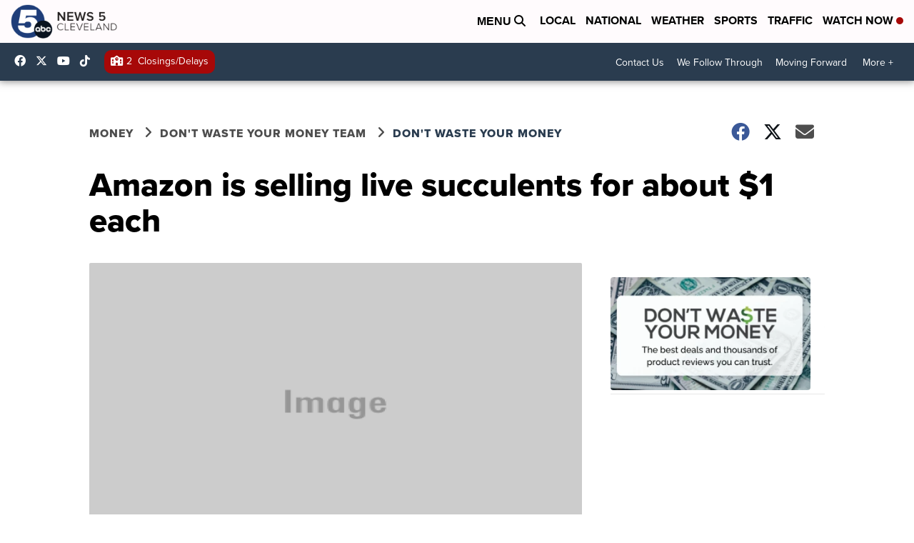

--- FILE ---
content_type: application/javascript; charset=utf-8
request_url: https://fundingchoicesmessages.google.com/f/AGSKWxVUTOeja8JZU_sEbpE2Yht8TLfDYDSuAYOo8emYiGuJJMCftsb18RGWzJ1qMtGpPFldZ8CL0zl9DLX4G5oj26q7GFfVCRU18AEVJiYPe-0eiJjA7KXrKtGj79sSgCgXQu6m4PhH_lOGx9tHCoblcVxPpdRsNnxIKyEH_YYjG6YfhKLoc4GNAm0iazAi/_/railads./adsrv.-native-ad//tmnadsense-/tii_ads.
body_size: -1293
content:
window['aeb710be-4f52-4ea3-82c8-0962c3832099'] = true;